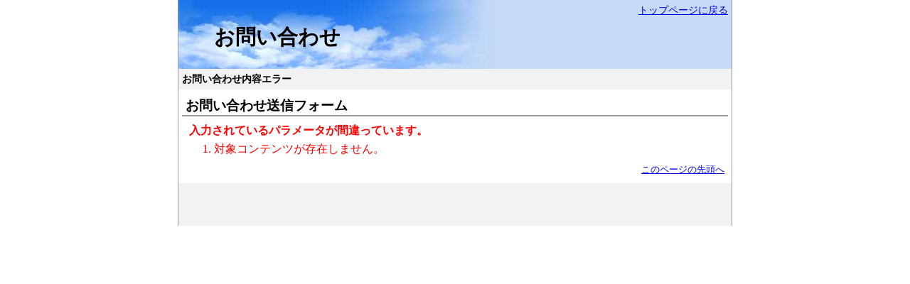

--- FILE ---
content_type: text/html;charset=UTF-8
request_url: https://www.town.shimosuwa.lg.jp/inquiry/mailform?ContentsID=1001000000898
body_size: 829
content:
<!DOCTYPE HTML PUBLIC "-//W3C//DTD HTML 4.01 Transitional//EN">







 



<html lang="ja">
<head>
<meta http-equiv="Pragma" content="no-cache">
<meta http-equiv="Expires" content="-1">
<meta http-equiv="Content-Type" content="text/html; charset=UTF-8">
<meta http-equiv="Content-Style-Type" content="text/css">
<meta http-equiv="Content-Script-Type" content="text/javascript">
<title>お問い合わせ内容エラー</title>
<link href="css/import.css" type="text/css" rel="stylesheet">
<script language="javascript">
<!--
function disableControl(bool) {
	var objItems = document.all.tags("input");
	if(!objItems.length) {
		if(objItems.type == "button" || objItems.type == "submit" || objItems.type == "reset" || objItems.type == "file") {
			objItems.disabled = bool;
		}
	} else {
		for(var i = 0; i < objItems.length; i++) {
			if(objItems(i).type == "button" || objItems(i).type == "submit" || objItems(i).type == "reset" || objItems(i).type == "file") {
				objItems(i).disabled = bool;
			}
		}
	}
}
-->
</script>
</head>
<body>
<a name="top"></a>
<div id="container">
	<!-- ヘッダー -->
	<div id="header">
		<div id="header1">
			<div class="left"></div>
			<div class="right"><a href="https://www.town.shimosuwa.lg.jp/www/index.html">トップページに戻る</a></div>
		</div>
		<div id="header2">
			<div class="title">お問い合わせ</div>
		</div>
	</div>
	<!-- /ヘッダー -->

	<!-- トピックパス -->
	<div id="topicpath">
		<strong>お問い合わせ内容エラー</strong>
	</div>
	<!-- /トピックパス -->

	<!-- タイトル -->
	<div id="title">
		<h1>お問い合わせ送信フォーム</h1>
	</div>
	<!-- /タイトル -->

	<!-- メイン -->
	<div id="main">
		<!-- エラーメッセージ -->
		<div id="errmsg">
			<p>入力されているパラメータが間違っています。</p>
			
					<ul>
			
								<li>対象コンテンツが存在しません。</li>
			
					</ul>
			
		</div>
		<!-- /エラーメッセージ -->

		

		<div class="top"><a href="#top" title="このページの先頭へ">このページの先頭へ</a></div>
	</div>
	<!-- /メイン -->

	<!-- フッター -->
	<div id="footer">
		<div id="footer1">
			
		</div>
	</div>
	<!-- /フッター -->
</div>
</body>
</html>


--- FILE ---
content_type: text/css
request_url: https://www.town.shimosuwa.lg.jp/inquiry/css/import.css
body_size: -8
content:
@charset "utf-8";

@import url("reset.css");
@import url("base.css");
@import url("inquiry.css");


--- FILE ---
content_type: text/css
request_url: https://www.town.shimosuwa.lg.jp/inquiry/css/reset.css
body_size: 457
content:
@charset "utf-8";

/***************************************
  リセット
***************************************/
body, div, dl, dt, dd, ul, ol, li, h1, h2, h3, h4, h5, h6, pre, form, fieldset, input, textarea, blockquote {
	margin: 0;
	padding: 0;
}
fieldset, img {
	border: 0;
}
address, caption, cite, code, dfn, em, var {
	font-style: normal;
	font-weight: normal;
}
ol, ul {
	list-style: none;
}
h1, h2, h3, h4, h5, h6 {
	font-size: 100%;
	font-weight: normal;
}
q: before, q: after {
	content: '';
}
abbr, acronym {
	border: 0;
}


--- FILE ---
content_type: text/css
request_url: https://www.town.shimosuwa.lg.jp/inquiry/css/base.css
body_size: 664
content:
@charset "utf-8";

/***************************************
  共通
***************************************/
body {
	overflow-y: scroll;
	text-align: center;
}

/* 全体 */
#container {
	width: 778px;
	_width: 780px;	/* ie */
	margin: 0px auto;
	border-right: 1px solid #999999;
	border-left: 1px solid #999999;
	text-align: left;
}

/* ヘッダー */
#header {
	width: 778px;
}

#header1 {
	height: 28px;
	background: #c6dbf8 url(../image/header01.jpg) no-repeat;
}

#header1 .left {
	float: left;
	padding: 5px 0px 0px 5px;
	font-weight: bold;
}

#header1 .right {
	float: right;
	padding: 5px 5px 0px 0px;
	font-size: 90%;
}

#header2 {
	height: 69px;
	background: #c6dbf8 url(../image/header02.jpg) no-repeat;
}

#header2 .title {
	padding: 5px 50px 5px 50px;
	font-weight: bold;
	font-size: 180%;
	text-align: left;
}

#header2 .desc {
	padding-right: 5px;
	_padding-top: 5px;	/* ieのみ */
	font-size: 90%;
	text-align: right;
}

/* トピックパス */
#topicpath {
	padding: 5px;
	background-color: #f2f2f2;
	font-size: 90%;
}

/* キーワード検索 */
#search {
	padding: 2px;
	background-color: #edfde0;
	text-align: right;
}

/* タイトル */
#title {
	margin: 10px 5px 10px 5px;
}

#title h1 {
	padding-left: 5px;
	border-bottom: 2px solid #999999;
	font-weight: bold;
	font-size: 120%;
}

/* メイン */
#main {
	margin: 10px;
}

/* 説明 */
#desc {
	margin-bottom: 10px;
}

#desc h2 {
	margin-bottom: 5px;
	padding-left: 5px;
	border-left: 5px solid #ff9900;
	font-weight: bold;
}

#desc ul {
	margin: 5px;
	padding: 0px;
}

#desc li {
	list-style-type: none;
	line-height: 160%;
	padding-left: 15px;
	background-image: url(../image/point.gif);
	background-repeat: no-repeat;
	background-position: 0em 0.2em;
	font-size: 90%;
}

/* フッター */
#footer {
	width: 778px;
	height: 60px;
	background-color: #f2f2f2;
}

#footer1 {
	padding: 10px;
}

/* ページの先頭へ */
.top {
	margin: 10px 0px 10px 0px;
	font-size: 80%;
	text-align: right;
}

/* 回り込み解除 */
.clear {
	clear: both;
}


--- FILE ---
content_type: text/css
request_url: https://www.town.shimosuwa.lg.jp/inquiry/css/inquiry.css
body_size: 391
content:
@charset "utf-8";

/***************************************
  お問い合わせ内容入力
***************************************/
#summary {
	margin: 10px 5px 10px 5px;
	padding: 0px 5px 5px 5px;
}

#input-form {
	margin: 10px 0px 10px 0px;
}

#input-form h2 {
	margin-bottom: 5px;
	padding-left: 5px;
	border-left: 5px solid #ff9900;
	font-weight: bold;
	font-size: 100%;
}

#input-form table {
	table-layout: fixed;
	border-collapse: collapse;
	width: 758px;
}

#input-form th {
	padding: 5px;
	border: 1px solid #999999;
	background-color: #fef8ab;
	font-weight: bold;
	font-size: 90%;
}

#input-form td {
	padding: 5px;
	border: 1px solid #999999;
}

#input-form .title {
	width: 160px;
	text-align: left;
}

#input-form .contents {
	background-color: #fffde3;
}

#errmsg {
	margin: 10px 0px 10px 0px;
	color: #ff0000;
}

#errmsg p {
	margin: 5px;
	font-weight: bold;
}

#errmsg ul {
	margin-bottom: 5px;
}

#errmsg li {
	margin-left: 40px;
	list-style-type: decimal;
}

.notice {
	color: #ff0000;
	font-size: 90%;
	font-weight: bold;
}

#button {
	margin: 15px 0px 15px 0px;
	text-align: center;
}

#button form {
	margin: 0px;
	padding: 0px;
	display: inline;
}

.btn {
	padding: 3px;
}

/* 送信完了 */
#send-message {
	padding: 50px 0px 50px 0px;
	text-align: center;
	font-size: 120%;
	font-weight: bold;
}
